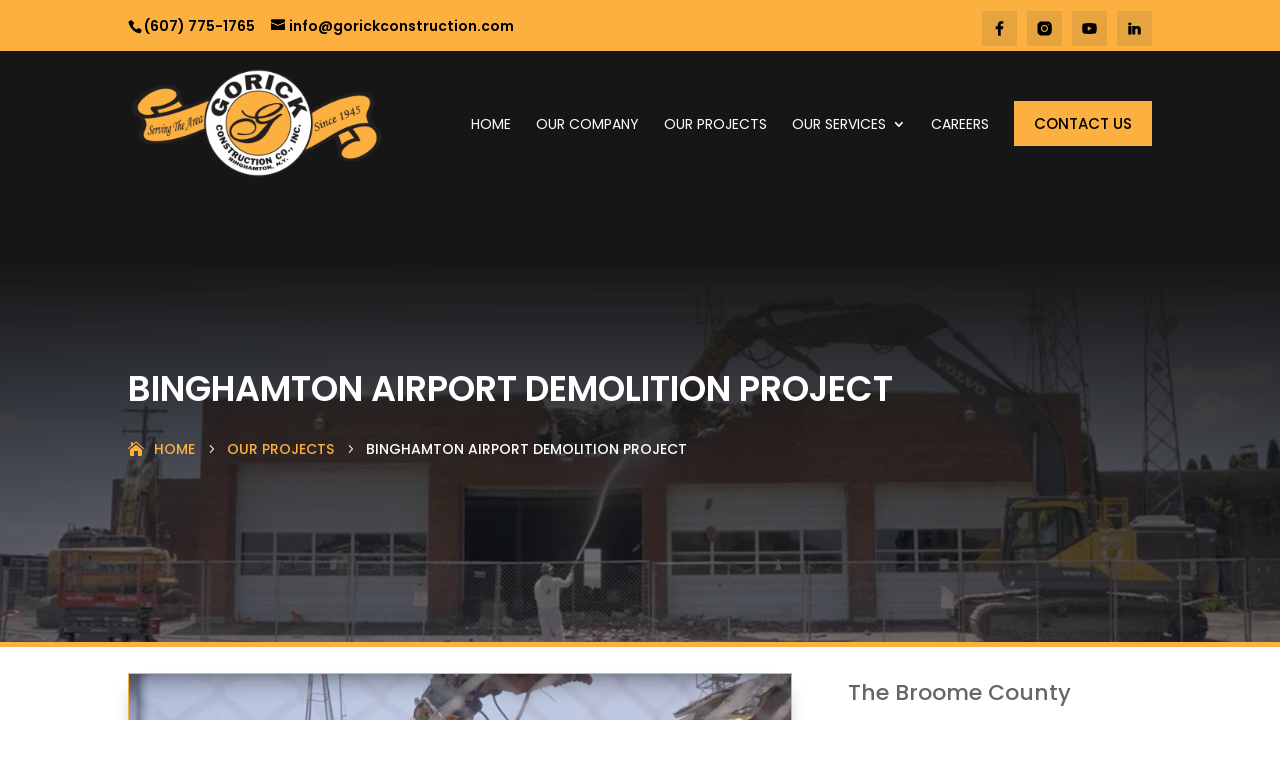

--- FILE ---
content_type: text/javascript
request_url: https://gorickconstruction.com/wp-content/plugins/diviflash/public/js/df-packery.js?ver=1.4.11
body_size: 2400
content:
(function(){
    if (typeof imagesLoaded === "function" && typeof Packery === 'function') {
        var df_pg_gallery = document.querySelectorAll('.df_pg_container');
        [].forEach.call(df_pg_gallery, function(ele, index) {
            var options = JSON.parse(ele.dataset.settings);
            var selector = ele.querySelector('.df_pg_inner');
            var target = options.url_target;
            var image_obj = options.gallery.split(",");
            var image_count = parseInt(options.image_count);
            var pg_lightbox_options = {
                pg_lightbox: options.use_lightbox,
                download: options.use_lightbox_download === 'on' ? true : false
            };
            var pakry = new Packery(selector, {
                itemSelector: '.df_pg_item',
                percentPosition: true,
                gutter: 0
            })

            jQuery(window).resize(function(){
                df_pakry_layout(selector, pakry, options);
            })

            if (options['load_more'] === 'on') {
                ele.querySelector('.pg-more-image-btn')
                .addEventListener('click', function(event){
                    event.preventDefault();
                    ele.querySelector('.pg-more-image-btn')
                        .classList.add('loading')

                    var ajaxurl = window.et_pb_custom.ajaxurl;
                    var load_more = ele.querySelector('.pg-load-more-btn');
                    var loaded = parseInt(event.target.dataset.loaded);

                    fetch(ajaxurl, {
                        method: 'POST',
                        credentials: 'same-origin',
                        headers: {
                            'Content-Type': 'application/x-www-form-urlencoded',
                            'Cache-Control': 'no-cache',
                        },
                        body: new URLSearchParams({
                            et_frontend_nonce: window.et_pb_custom.et_frontend_nonce,
                            action: 'df_pg_fetch',
                            gallery: options.gallery,
                            // page: load_more.dataset.page,
                            loaded: loaded,
                            image_count: parseInt(options.image_count),
                            options: JSON.stringify(options)
                        })
                    })
                    .then(function(response) { return response.json() })
                    .then(function(response) {
                        let parser = new DOMParser();
                        let parsedHtml = parser.parseFromString(response.data, 'text/html');
                        var items = parsedHtml.querySelectorAll('.df_pg_item');

                        if ( loaded >= image_obj.length) {
                            event.target.style.display = "none";
                        } else {
                            items.forEach(function(item) {
                                selector.appendChild(item)
                                pakry.appended( item )
                            })
                            loaded = loaded + image_count;
                            event.target.setAttribute("data-loaded", loaded);
                            if(loaded >= image_obj.length){event.target.style.display = "none";}
                        }

                        df_pakry_layout(selector, pakry, options);
                        ele.querySelector('.pg-more-image-btn')
                            .classList.remove('loading')

                        df_pg_url_open(target, ele, options.use_url);

                        df_pg_use_lightbox(
                            selector, 
                            pg_lightbox_options
                        );
                    })

                })
            }

            // pagination functionality start
            const pageElem = ele.querySelector('.df-pg-pagination');
            if (pageElem !== null) {
                const pageTags = pageElem.querySelectorAll('a');

                pageElem.addEventListener( 'click', function( event ) {
                    event.preventDefault();
                    window.scrollTo({ top: $(ele).offset().top-150, behavior: 'smooth' });
                    // Ditect mouse click outside button
                    if( !event.target.classList.contains('page-numbers')){
                        return;
                    }
                    let firstPage,lastPage;
                    for ( var i=0, len = pageTags.length; i < len; i++ ) {
                        var pageTag = pageTags[i];
                        pageTag.classList.remove('current');
                    }

                    // only work with buttons
                    if ( !matchesSelector( event.target, 'a' ) ) {
                        return;
                    }

                    let pageNumber = '';
                    const imgCount = event.target.getAttribute('data-count');
                    if('on' === options.use_number_pagination){
                        if(event.target.classList.contains('prev')){
                            const currentPage = event.target.getAttribute('data-current');
                            if(currentPage === pageTags[1].getAttribute('data-page')){
                                pageTags[1].classList.add('current');
                                return;
                            }
                            pageNumber = parseInt(currentPage)-1;
                            pageTags[pageNumber].classList.add('current');
                            pageTags[0].setAttribute('data-current', pageNumber);
                            pageTags[pageTags.length-1].setAttribute('data-current', pageNumber);
                        }
                        else if(event.target.classList.contains('next')){
                            const currentPage = event.target.getAttribute('data-current');
                            if(currentPage === pageTags[(parseInt(pageTags.length)-2)].getAttribute('data-page')){
                                pageTags[pageTags.length-2].classList.add('current');
                                return;
                            }
                            pageNumber = parseInt(currentPage)+1;
                            pageTags[pageNumber].classList.add('current');
                            pageTags[0].setAttribute('data-current', pageNumber);
                            pageTags[pageTags.length-1].setAttribute('data-current', pageNumber);
                        }
                        else{
                            pageNumber = event.target.getAttribute('data-page');
                            event.target.classList.add('current');
                            pageTags[0].setAttribute('data-current', pageNumber);
                            pageTags[pageTags.length-1].setAttribute('data-current', pageNumber);
                        }
                        (parseInt(pageNumber) > 1)?pageTags[0].style.display = 'flex':pageTags[0].style.display = 'none';
                        (parseInt(pageNumber) === pageTags.length-2)?pageTags[pageTags.length-1].style.display = 'none':pageTags[pageTags.length-1].style.display = 'flex';
                    }
                    else{
                        if(event.target.classList.contains('prev')){
                            const currentPage = event.target.getAttribute('data-current');
                            pageNumber = parseInt(currentPage)-1;
                            pageTags[0].setAttribute('data-current', pageNumber);
                            pageTags[pageTags.length-1].setAttribute('data-current', pageNumber);
                        }
                        else if(event.target.classList.contains('next')){
                            const currentPage = event.target.getAttribute('data-current');
                            pageNumber = parseInt(currentPage)+1;
                            pageTags[0].setAttribute('data-current', pageNumber);
                            pageTags[pageTags.length-1].setAttribute('data-current', pageNumber);
                        }
                        (parseInt(pageNumber) > 1)?pageTags[0].style.display = 'block':pageTags[0].style.display = 'none';
                        (parseInt(pageNumber) === Math.ceil(options.gallery.split(",").length/parseInt(imgCount)))?pageTags[pageTags.length-1].style.display = 'none':pageTags[pageTags.length-1].style.display = 'block';

                    }

                    const ajaxurl = window.et_pb_custom.ajaxurl;
                    fetch(ajaxurl, {
                        method: 'POST',
                        credentials: 'same-origin',
                        headers: {
                            'Content-Type': 'application/x-www-form-urlencoded',
                            'Cache-Control': 'no-cache',
                        },
                        body: new URLSearchParams({
                            et_frontend_nonce: window.et_pb_custom.et_frontend_nonce,
                            action: 'df_pg_fetch_page_data',
                            gallery: options.gallery,
                            page: parseInt(pageNumber),
                            image_count: parseInt(options.image_count),
                            options: JSON.stringify(options)
                        })
                    })
                        .then(function(response) { return response.json()})
                        .then(function(response) {
                            let parser = new DOMParser();
                            let parsedHtml = parser.parseFromString(response.data, 'text/html');
                            var items = parsedHtml.querySelectorAll('.df_pg_item');
                            selector.innerHTML = ''
                            if ( parseInt(imgCount) >= image_obj.length) {
                                event.target.style.display = "none";
                            } else {
                                items.forEach(function(item) {
                                    selector.appendChild(item)
                                    pakry.appended( item )
                                })
                                if(parseInt(imgCount) >= image_obj.length){event.target.style.display = "none";}
                            }
                            df_pakry_layout(selector, pakry, options);
                        })
                        .then(function() {
                            df_pg_url_open(target, ele, options.use_url);

                            df_pg_use_lightbox(
                                selector,
                                pg_lightbox_options
                            );
                        })
                });
            }
            // pagination functionality end

            df_pg_url_open(target, ele, options.use_url)
            
            df_pg_use_lightbox(
                selector, 
                pg_lightbox_options
            );
            
        })
    }
})()
function df_pakry_layout(selector, pakry, options) {
    imagesLoaded(selector,{ background: '.df_pg_image' })
    .on('progress', function(instance, image) {
        var width = image.element.offsetWidth;
        var classes = image.element.parentNode.classList;
        var check_width = options.keep_dsk_tab === 'on' ? 768 : 980

        if (window.innerWidth >= check_width) {
            if(classes.contains('df_pg_item--width-height2')) {
                image.element.parentNode.style.height = (width - parseInt(options.space_between) ) + 'px';
            } else if(classes.contains('df_pg_item--width2')) {
                image.element.parentNode.style.height = width/2 - (parseInt(options.space_between)/ 2) + 'px';
            } else if(classes.contains('df_pg_item--height2')) {
                image.element.parentNode.style.height = (width*2 ) + 'px';
            } else {
                image.element.parentNode.style.height = width + 'px';
            }
        } else {
            image.element.parentNode.style.height = width + 'px';
        }
        pakry.layout()
    })
}
function df_pg_use_lightbox(selector, options) {
    if (options.pg_lightbox === 'on') {
        var settings = {
            subHtmlSelectorRelative: true,
            addClass: 'df_pg_lightbox',
            counter: false,
            download: options.download
        };
        lightGallery(selector,settings);
    }
}
function df_pg_url_open(target, ele, use_url) {
    if(use_url !== 'on') return;
    var elements = ele.querySelectorAll('.df_pg_item');
    [].forEach.call(elements, function(image, index) {
        var url = image.dataset.customurl;
        if(url !== '') {
            image.addEventListener('click', function(event) {
                if (target === 'same_window') {
                    window.location = url;
                } else {
                    window.open(url)
                }
            })
        }
    })
}


--- FILE ---
content_type: text/javascript
request_url: https://gorickconstruction.com/wp-content/plugins/diviflash/public/js/floatImage.js?ver=1.4.11
body_size: 435
content:
(function(){
    df_fi_animation(document.querySelectorAll('.difl_floatimage .df_fii_container'));

    function df_fi_animation(selectors) {
        [].forEach.call(selectors, function(selector) {
            var data = JSON.parse(selector.dataset.animation)
            if ( window.anime ) {
                var object = {
                    targets: selector,
                    loop: true,
                    direction: 'alternate',
                    // easing: 'linear'
                };
                
                if (data.animation_type === "fi-up-down") {
                    object.translateY = data.vertical_anime_distance;
                } else if (data.animation_type === "fi-left-right") {
                    object.translateX = data.horizontal_anime_distance;
                }

                object.easing = data.animation_function;
                object.duration = data.duration;
                object.delay = 0;
    
                setTimeout(function () {
                    window.anime(object)
                }, parseInt(data.delay));
            }
        })
    } 
})()

--- FILE ---
content_type: image/svg+xml
request_url: https://gorickconstruction.com/wp-content/uploads/2024/01/gorick-round-logo.svg
body_size: 5197
content:
<?xml version="1.0" encoding="UTF-8"?><svg id="Layer_1" xmlns="http://www.w3.org/2000/svg" viewBox="0 0 1028.49 1028.49"><defs><style>.cls-1{fill:#faaf40;}.cls-1,.cls-2,.cls-3{stroke-width:0px;}.cls-2{fill:#231f20;}.cls-3{fill:#fff;}</style></defs><path class="cls-3" d="M290.68,559.1c9.97-59.11,92-142.53,249.44-120.36,193.62,27.26,17.67,278.61-174.64,221.11-52.83-15.79-82.25-56.53-74.8-100.75Z"/><path class="cls-2" d="M514.24,1028.49c-69.41,0-136.76-13.6-200.17-40.42-30.47-12.89-59.86-28.84-87.36-47.42-27.23-18.39-52.83-39.52-76.1-62.78-23.27-23.27-44.39-48.87-62.78-76.1-18.57-27.49-34.53-56.89-47.42-87.36C13.6,651.01,0,583.66,0,514.25s13.6-136.77,40.42-200.17c12.89-30.48,28.84-59.87,47.42-87.36,18.39-27.22,39.52-52.83,62.78-76.1,23.26-23.26,48.87-44.39,76.09-62.78,27.5-18.57,56.89-34.53,87.36-47.42C377.48,13.6,444.82,0,514.24,0s136.77,13.6,200.17,40.42c30.47,12.89,59.87,28.84,87.36,47.42,27.23,18.4,52.84,39.52,76.1,62.78,23.28,23.28,44.4,48.88,62.79,76.1,18.57,27.48,34.52,56.87,47.42,87.36,26.82,63.42,40.42,130.76,40.42,200.17s-13.6,136.76-40.42,200.17c-12.9,30.49-28.85,59.88-47.42,87.36-18.38,27.21-39.51,52.81-62.79,76.1-23.27,23.26-48.87,44.39-76.1,62.78-27.49,18.57-56.89,34.53-87.36,47.42-63.41,26.82-130.75,40.42-200.17,40.42Z"/><path class="cls-3" d="M1010.48,514.25c0-274.06-222.18-496.23-496.24-496.23S18.02,240.18,18.02,514.25s222.17,496.23,496.23,496.23,496.24-222.17,496.24-496.23Z"/><path class="cls-2" d="M321.8,858.88c1.39,4.63,5.55,9.72,13.65,13.65,14.81,7.63,25.45,4.63,32.16-10.18l15.27-30.55-12.26-6.01-15.27,30.55c-3.47,7.17-8.56,8.09-12.73,6.01-3.01-1.39-5.09-3.93-5.09-7.63,0-.93.46-2.54,2.08-6.48l15.27-30.54-15.27-7.64-14.81,30.08c-3.01,6.01-5.55,12.04-3.01,18.74Z"/><path class="cls-2" d="M425.93,948.42l12.73,2.54,1.61,7.17,12.73,1.85-8.1-33.55-12.73-2.54-20.36,28.46,10.19,2.09,3.93-6.02ZM435.87,934.3l2.09,10.19-8.09-1.39,6.01-8.8Z"/><path class="cls-2" d="M399.79,897.75c13.41,3.94,24.06-4.17,27.99-11.8l-10.64-6.48c-5.09,6.94-10.18,8.1-14.12,6.48-4.62-.93-9.26-5.55-5.09-19.9,4.4-14.59,10.64-15.74,15.27-14.12,3.01.92,4.4,2.54,5.56,5.54,0,1.62.46,4.17,0,6.02l15.27,4.17c2.54-11.11-3.7-22.9-18.29-27.54-14.34-3.94-29.62,3.01-35.17,20.36-5.09,17.82,3.93,32.16,19.21,37.25Z"/><path class="cls-2" d="M369.93,918.12c1.62-6.71-3.47-13.89-12.03-17.36-9.26-4.16-21.52-4.16-26.15,6.71-3.93,9.49,2.08,18.74,12.73,23.37,4.16,1.39,8.33,2.08,11.8.46l1.62,4.63,3.47,1.39,6.01-14.58-16.65-7.63-2.55,5.56,7.17,2.54c-1.62,2.54-4.63,3.01-7.63,1.39-2.55-.93-4.63-2.54-5.09-5.09,0-.93,0-3.01,1.39-6.94,1.62-3.7,3.01-5.09,4.17-5.79,2.55-1.39,4.63-1.39,6.47-.46,2.55,1.15,5.09,4.16,4.17,8.1l11.11,3.7Z"/><path class="cls-2" d="M286.17,813.75l5.09,3.71-7.18,23.37,15.74,11.11,6.71-26.39c6.94,2.09,14.11-.46,17.82-5.55,3.01-4.17,3.47-10.18.93-15.74-.93-3.23-3.47-6.71-9.26-10.18l-24.29-17.82-33.09,46.28,14.11,10.17,13.42-18.97ZM299.36,795.71l4.63,3.01c5.09,3.46,5.09,3.94,5.55,5.09,1.62,2.09,1.16,3.94,0,6.02-1.39,2.09-4.4,3.01-8.1,1.16-1.39-.7-2.55-2.09-3.93-3.24l-4.63-3,6.48-9.03Z"/><polygon class="cls-2" points="303.53 889.65 309.54 913.49 318.33 918.57 334.07 891.27 324.81 886.19 317.18 899.37 311.62 879.01 300.98 872.76 285.71 900.3 294.73 905.39 303.53 889.65"/><polygon class="cls-2" points="621.9 918.12 626.08 932.92 607.56 921.59 595.99 924.59 603.63 955.13 613.82 952.59 609.18 935.47 630.01 948.19 639.72 946.11 632.09 915.1 621.9 918.12"/><polygon class="cls-2" points="608.03 901.45 599.46 870.44 630.47 895.2 643.66 891.73 628.39 836.66 614.73 840.83 622.38 867.21 594.83 845.92 579.1 850.55 594.37 905.39 608.03 901.45"/><polygon class="cls-2" points="653.38 941.48 651.29 950.5 656.39 949.12 659.39 938.94 656.85 931.3 646.2 935.23 648.75 942.88 653.38 941.48"/><path class="cls-2" d="M531.9,906.32c5.56,4.16,12.73,6.01,19.2,5.56,11.34-.94,27.07-9.03,24.53-32.63-1.61-18.74-14.8-28-30.09-26.38-14.8,1.62-26.37,13.19-24.29,32.62.93,10.18,5.08,16.66,10.64,20.83ZM539.53,870.44c1.63-3.7,4.17-5.78,7.64-5.78,4.16-.47,7.63,1.15,9.26,7.16.46,1.16.91,4.63,2.07,9.73.47,8.56,0,11.8-.68,12.72-.93,3.47-3.93,5.56-7.63,6.02-1.86,0-4.4-.46-6.03-1.39-1.61-1.61-3.47-3.7-4.63-14.34-.91-10.17-.46-12.73,0-14.12Z"/><polygon class="cls-2" points="405.8 950.97 414.82 921.12 402.56 916.96 399.55 928.06 388.44 925.05 391.45 913.95 379.65 910.24 370.63 940.32 382.19 944.03 386.36 931.76 397.47 935.23 393.53 947.5 405.8 950.97"/><polygon class="cls-2" points="449.53 908.16 466.41 910.02 472.44 865.81 489.33 867.9 490.72 856.1 440.97 849.62 438.89 861.19 455.54 863.27 449.53 908.16"/><polygon class="cls-2" points="512.23 856.8 495.35 856.34 493.96 913.26 510.62 913.26 512.23 856.8"/><polygon class="cls-2" points="267.66 888.73 277.84 895.66 295.66 869.29 285.02 862.58 267.66 888.73"/><polygon class="cls-2" points="487.94 963.46 498.58 941.48 496.96 963.93 509.23 964.39 511.3 933.39 493.49 932 486.32 946.11 480.77 931.3 462.49 929.91 459.94 961.38 470.59 961.85 472.2 939.63 480.3 963 487.94 963.46"/><polygon class="cls-2" points="514.31 933.16 514.78 939.4 527.04 938.94 527.97 963.7 540.23 963.23 539.3 938.25 551.33 937.78 550.87 931.3 514.31 933.16"/><path class="cls-2" d="M593.45,941.02c-1.61-10.87-11.1-14.81-21.99-13.41-11.1,1.61-19.2,8.79-17.8,19.43,1.14,5.56,4.16,9.26,8.33,11.11,3.93,2.08,9.02,2.55,14.1,2.08,7.64-.93,19.44-6.48,17.36-19.21ZM580.49,950.04c-.91,2.09-3,3.01-5.56,3.48-1.37.47-3.47,0-4.61-.47-.93-.46-2.56-1.62-3.47-7.63-.47-5.56,0-7.17,0-8.1.92-2.09,3-3.02,5.56-3.7,3,0,5.08.69,6.7,3.7.47.93.91,2.54,1.38,5.56.7,4.62,0,6.71,0,7.16Z"/><path class="cls-2" d="M260.72,880.4c2.54,0,4.62-.93,5.79-2.55,1.85-3.01,1.39-7.64-3.24-12.73,5.79,3.24,9.72,2.55,11.8,0,2.54-3.01.92-9.48-8.1-16.65l-16.43-12.73-19.2,24.99,18.74,14.58c5.09,4.17,8.1,5.09,10.64,5.09ZM256.55,848.47l4.62,3.47c2.55,2.08,3.01,3,3.71,4.16,0,.46,0,1.38-.69,2.54-.93,1.39-3.01,1.39-6.95-1.61l-4.63-3.47,3.94-5.09ZM244.29,863.74l3.93-5.09,5.79,3.94c3.47,2.54,3.94,5.09,2.55,6.7-1.16,1.39-3.7,1.39-6.71-1.61l-5.56-3.94Z"/><path class="cls-2" d="M735.05,903.54l-4.61-6.48,10.17-6.25,3.93,7.18-9.49,5.55h0ZM787.81,867.44l-5.54-6.01,8.56-7.64,5.54,6.71-8.56,6.94h0ZM911.6,548.13l-15.27-.93.93-15.27,15.27.93-.93,15.27h0ZM804.24,787.61l-10.65-9.48,10.19-11.8,11.1,10.18-10.64,11.11h0ZM823.22,765.86h0l4.17-5.09,7.63,14.11,4.62-5.55-6.71-16.19-11.57-8.8-9.71,12.26,11.57,9.26h0ZM767,807.28c3.23-2.54,4.15-5.78,3.23-9.25-.68-.93-1.61-4.17-7.17-10.64-3.7-4.17-6.24-6.25-7.17-7.18-5.09-3.47-8.56-3.01-11.8-.46-3.01,2.54-3.95,5.09-3.01,9.02.47,1.62,1.63,4.17,8.11,11.8,7.17,8.1,10.17,8.56,12.26,8.56,1.61,0,4.16-.46,5.56-1.85h0ZM761.44,886.87l-7.64-11.1-22.9-6.01,11.57-8.33,12.72,4.16.7-13.18,9.03-6.72-1.39,22.44,8.09,11.11-10.17,7.63h0ZM693.41,925.75l-14.12-28.46,10.64-5.09,20.36,7.18-7.17-14.35,9.26-4.39,14.12,28-8.56,4.39-23.37-8.09,8.1,15.74-9.25,5.09h0ZM720.25,830.18h0c1.86,8.33-1.16,12.73-4.63,15.27-4.17,2.09-10.64,2.54-18.28-10.19-8.33-12.71-4.63-18.27-.69-20.81,2.54-1.39,5.09-1.39,8.33,0,.93.46,3,2.54,4.4,4.16h0l13.41-8.79h0c-6.71-9.49-19.43-12.73-32.63-4.4-12.72,7.64-17.82,23.84-8.79,39.1,9.71,15.74,26.6,18.74,40.26,10.64,12.26-7.17,13.2-20.36,10.64-28.46h0l-12.03,3.47h0ZM862.78,707.55l-50.44-26.37,8.1-15.27,50.43,26.37-8.09,15.27h0ZM886.62,570.8l5.54-11.8h0c7.64,3.7,16.9,13.42,14.36,27.07-3.02,15.5-16.9,26.14-34.72,22.68-18.29-3.47-26.37-17.59-23.83-32.39,3.01-15.27,13.66-22.44,25.44-20.83h0l-2.54,15.74h0c-2.55-.47-5.09,0-6.24.46-3,1.16-4.38,3.24-5.09,6.24-.93,4.63.7,10.64,15.96,13.66,14.59,2.54,18.74-2.55,19.21-7.17,1.16-4.4-.47-9.49-8.1-13.66h0ZM775.08,816.07c-5.79,4.4-12.26,6.94-18.97,6.94-7.17-.46-14.12-3.47-21.27-11.1-12.73-14.82-10.2-30.55,1.37-40.73,11.34-10.18,27.07-10.18,39.8,4.63,15.27,17.36,7.17,33.09-.93,40.26h0ZM877.59,677.93h0l5.1-13.66-30.54-11.1,38.63-10.18,4.63-13.42-52.99-19.67-5.09,13.19,26.37,10.18-33.55,9.03-5.56,15.27,52.99,20.37Z"/><path class="cls-2" d="M140.63,625.18c.92,3.46,4.16,5.55,7.63,6.01.93.46,4.17.46,12.73-2.09,4.63-1.39,8.1-3,9.25-3.47,5.09-3.01,6.48-6.71,5.09-10.64-1.16-3.02-3.24-5.1-6.71-5.56-1.62-.69-4.63-.69-14.35,1.85-10.64,3.23-12.03,5.78-13.19,7.17-.46,2.08-.93,4.63-.46,6.72h0ZM129.52,628.87c-2.08-6.7-1.16-14.34,1.39-20.36,3.7-6.25,8.79-11.11,18.97-14.12,18.28-5.55,31.93,3.01,36.56,17.59,4.63,14.34-2.08,29.16-20.36,34.71-22.44,6.48-33.55-7.64-36.56-17.83h0ZM184.82,722.12l12.72,5.1h0c-2.54,4.63-1.62,10.87,2.08,15.96,4.63,6.01,7.64,5.56,9.03,4.4,1.15-.46,1.15-1.38,1.15-3.01,0-.46-.46-2.07-1.62-4.61h0l-3-8.1h0c-4.63-11.58-1.62-19.21,4.17-23.84,7.63-5.09,19.66-4.16,28.92,8.57,6.01,8.09,7.17,16.43,5.09,24.52h0l-12.26-4.17h0c1.62-4.63.46-9.02-2.54-13.66-3.01-4.16-6.02-4.16-7.64-3.01-.93.46-2.08,1.85,0,6.48h0l3.7,9.73h0c4.4,11.8,1.85,18.74-3.7,22.9-8.1,6.02-20.36,5.08-30.54-8.56-7.17-9.72-8.56-19.9-5.55-28.7h0ZM144.79,669.38h0l6.02,12.73,29.16-14.12-18.51,35.17,6.24,12.03,50.91-25.45-6.71-12.73-24.99,12.73,15.97-31-7.17-14.81-50.91,25.46Z"/><path class="cls-2" d="M444.59,112.86l16.89-1.39h0c5.09-1.16,10.64-1.16,15.73-2.08,11.57-3.02,16.2-9.26,15.27-15.27-.46-6.01-4.63-9.72-11.8-11.12-2.54-.69-4.63-1.61-21.74.47h0l-17.36,2.08,3.01,27.3h0ZM301.36,236.88c9.26-6.72,13.65-15.27,12.73-24.99-.46-2.55-2.55-10.65-14.81-27.54-7.63-10.64-13.65-16.19-16.2-18.27-11.8-9.72-22.91-7.63-32.62-.46-9.25,6.02-13.19,14.12-12.26,23.84.46,3.7,1.62,10.64,16.89,31,15.74,21.52,23.83,22.44,28.46,22.44,5.56.46,13.19-2.55,17.81-6.02h0ZM577.63,188.75l35.63-133.74,50.44,13.19-36.32,133.74-49.76-13.19h0ZM775.7,239.66h0c-17.81,11.34-33.07,7.64-43.73,0-11.8-8.1-21.97-24.99-.69-54.38,21.97-30.08,40.26-25.45,51.59-16.89,7.64,5.55,11.12,12.26,11.57,20.36,0,3.7-1.38,9.72-4.61,14.82h0l40.24,27.06h0c15.27-24.07,5.1-59.24-32.62-86.54-36.1-26.6-83.29-27.07-109.45,8.56-26.84,36.56-11.57,81.91,27.54,110.37,34.7,25.46,68.72,17.82,86.06,5.09h0l-25.92-28.46h0ZM319.41,259.78c-17.35,12.73-37.71,19.67-56.46,19.68-19.9,0-38.18-7.64-52.98-28-28.46-38.17-13.66-81.45,23.37-108.29,37.25-27.54,81.45-29.15,109.44,8.57,33.55,45.82,2.55,88.62-23.37,108.05h0ZM401.09,201.94l-14.81-137.91,91.16-9.71h0c19.22-1.85,31.47-.46,39.57,2.54,17.11,5.79,27.76,17.36,28.93,30.54,1.84,14.81-8.8,30.55-29.86,39.8h0l37.49,58.54-56.91,6.02-30.09-53.92-19.67,2.08,6.02,56.46-51.83,5.55h0ZM166.93,374.33h0l12.26-27.99h0c10.18,5.55,13.19,18.75,7.64,32.62-4.63,9.49-12.73,17.12-22.91,18.74-3.93.93-13.65.93-30.54-6.01-17.82-7.63-23.83-14.81-26.38-18.97-5.56-9.02-5.09-19.9-1.62-28.46,4.63-10.19,16.89-20.36,35.17-14.81h0l14.35-46.74h0c-28-6.02-59.24,13.65-74.51,48.82-16.66,39.11-15.73,90.02,31.24,109.91,41.65,18.28,81.91-7.17,100.65-50.44,7.17-16.66,8.1-34.01,2.55-48.36h0l17.82-6.01,6.71-16.2-64.79-27.54-30.54,71.72,22.91,9.72h0ZM788.9,320.19l127.72-54.38,20.36,47.44-50.9,21.74,70.8,25.46,19.9,44.89-59.23-22.44-64.09,87.46-22.92-52.3,42.34-52.98-30.54-11.11-33.09,14.12-20.36-47.89h0Z"/><path class="cls-2" d="M139,572.65l-1.61,12.73h0c-8.56-.92-19.9-7.64-21.99-21.29-1.39-15.73,8.33-30.07,26.61-32.16,18.28-2.54,30.55,8.79,32.63,23.6,1.38,15.74-6.71,25.92-17.82,28h0l-2.54-15.97h0c1.85-.46,4.4-1.39,5.55-2.54,2.55-1.85,3.47-3.93,3.01-6.94-.46-4.63-4.17-10.17-18.75-8.33-15.27,1.62-17.35,7.64-16.89,12.73.46,4.17,3.47,8.79,11.79,10.18h0Z"/><path class="cls-2" d="M513.61,206.83c171.01,0,309.6,138.37,309.6,309.36s-138.59,308.68-309.6,308.68-308.66-138.38-308.66-308.68,138.36-309.36,308.66-309.36h0Z"/><path class="cls-1" d="M513.39,214.23c167.06,0,302.43,135.36,302.43,302.19s-135.37,301.49-302.43,301.49-301.49-135.36-301.49-301.49,135.36-302.19,301.49-302.19h0Z"/><path class="cls-2" d="M224.62,789.92l31.47-32.17-11.57-11.56,8.1-8.33,36.1,35.63-8.56,8.33-11.8-11.8-31.47,31.47-12.26-11.57h0ZM713.08,341.5c28.92,30.55-133.97,113.38-177.25,110.37-13.18-.92-24.29,3.47-25.21,0-18.29-60.62,173.3-139.99,202.46-110.37h0ZM413.43,705.7c162.66-7.17,188.12-118.93,236.02-189.51,17.34-24.99,49.27-50.44,83.53-75.89,26.37-19.9-28-13.19-49.51,7.63-28.47,28-157.81,90-169.38,23.83-.47-2.09,138.36,2.54,219.35-91.17,86.53-101.11-253.83-51.37-252.21,73.81,0,2.55-91.17-.46-111.99-56.46-4.17-11.1-17.36,0-12.73,8.1,34.01,66.87,129.8,66.87,129.8,67.34,3.47,82.83,121.94,41.65,121.94,41.65-93.25,91.86-94.65,132.12-199.92,150.39-125.64,21.52-160.81-39.1-145.08-94.41,17.36-60.62,137.91-89.08,179.79-64.55,80.05,46.28,31.46,142.3-117.55,103.43-13.88-3.47-18.51,15.28,16.2,18.52,186.02,14.58,159.43-95.56,136.98-123.1-58.08-71.73-215.89-25.45-236.25,70.34-23.37,111.3,139.53,130.96,170.99,130.04h0Z"/></svg>